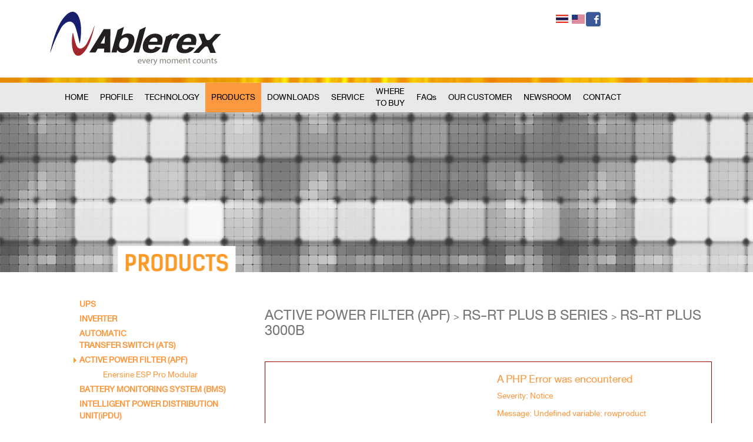

--- FILE ---
content_type: text/html
request_url: https://ablerexthailand.com/product/detail/20/31/56
body_size: 4607
content:
<!DOCTYPE html>
<!--[if IE 8 ]><html class="ie ie8" lang="en"> <![endif]-->
<!--[if IE 9 ]><html class="ie ie9" lang="en"> <![endif]-->
<!--[if (gte IE 9)|!(IE)]><!--><html lang="en" > <!--<![endif]-->
<head>
    <!-- Basic Page Needs -->
    <meta charset="utf-8">
<!--   <title>Ablerex thailand</title> -->
    <title>Ablerex Electronics (Thailand) Co.,Ltd.</title>
<!--    <meta name="description" content="บริษัท ยูนิทรีโอ เทคโนโลยี จำกัด"> -->
    <meta name="description" content="Ablerex Electronics (Thailand) Co.,Ltd.">
    <meta name="author" content="">
    <meta name="referrer" content="default" id="meta_referrer" />
    <!-- Mobile Specific Metas -->
    <meta name="viewport" content="width=device-width, initial-scale=1, maximum-scale=1">

    <!-- jQuery library (served from Google) -->
    <!-- bxSlider Javascript file -->
    





    <!-- bxSlider CSS file -->
    <link href="https://ablerexthailand.com/assets/jquery.bxslider/jquery.bxslider.css" rel="stylesheet" />

    <!-- Main Style -->

    <link href="https://ablerexthailand.com/assets/css/bootstrap.min.css" rel="stylesheet">

    <link rel="stylesheet" href="https://ablerexthailand.com/assets/css/responsive.css">
    <link rel="stylesheet" href="https://ablerexthailand.com/assets/css/style.css">




    <!-- Favicons -->
    <link rel="shortcut icon" href="/userfiles/images/logo.ico">




</head>
<body>
    <div id="wrap" >
        <div class="container">
            <header>
                <div class="sections">
                    <row>
                        <div class="col-xs-8 col-sm-9 col-md-9 col-lg-9">
                            <img src="https://ablerexthailand.com/assets/images/logo.png" class="img-responsive"/>
                        </div>
                        <div class="col-xs-4 col-sm-3 col-md-3 col-lg-3">

                            <div class="form-group">

                                <a href="https://ablerexthailand.com/home/set_language/th" class="th active"> </a>                                <a href="https://ablerexthailand.com/home/set_language/en" class="en "> </a>                                &nbsp;<a target="_blank" href="https://www.facebook.com/pages/Ablerex-Thailand/558850754162446"><img src="https://ablerexthailand.com/assets/images/fb_icon.png" class=""/></a>
                            </div>
                            <div class="clearfix"></div>

                        </div>
                    </row>
                </div>
            </header><!-- End header -->
        </div>
                <div class="clearfix"></div>
        <hr>
        <div class="clearfix"></div>
        <div class="sections bg_navi">
            <div class="container">    
                <nav class="navbar navbar-default">
                    <div class="container-fluid">
                        <div class="navbar-header">
                            <button aria-controls="navbar" aria-expanded="false" data-target="#navbar" data-toggle="collapse" class="navbar-toggle collapsed" type="button">
                                <span class="sr-only">Toggle navigation</span>
                                <span class="icon-bar"></span>
                                <span class="icon-bar"></span>
                                <span class="icon-bar"></span>
                            </button>
                            <a href="#" class="navbar-brand">Project name</a>
                        </div>
                        <div class="navbar-collapse collapse" id="navbar">
                            <ul class="nav navbar-nav">
                                <li ><a href="https://ablerexthailand.com/home/index">HOME</a></li>
                                <li ><a href="https://ablerexthailand.com/profile/index">PROFILE</a></li>
                                <li ><a href="https://ablerexthailand.com/technology/index">TECHNOLOGY</a></li>

                                <li class="dropdown  active " >
                                    <a href="#" class="dropdown-toggle" data-toggle="dropdown">PRODUCTS</a>
                                    <ul class="dropdown-menu">
                                         

                                        <li  ><a href="https://ablerexthailand.com/product/index/1/0/0">ABLEREX UPS</a> </li>

                                         

                                        <li  ><a href="https://ablerexthailand.com/product/index/2/0/0">ABLEREX INVERTER</a> </li>

                                         

                                        <li  ><a href="https://ablerexthailand.com/product/index/14/0/0">ABLEREX AUTOMATIC  <br>TRANSFER SWITCH (ATS)</a> </li>

                                         

                                        <li   class="active" ><a href="https://ablerexthailand.com/product/index/20/0/0">ABLEREX ACTIVE POWER FILTER (APF)</a> </li>

                                         

                                        <li  ><a href="https://ablerexthailand.com/product/index/22/0/0">ABLEREX BATTERY MONITORING SYSTEM (BMS)</a> </li>

                                         

                                        <li  ><a href="https://ablerexthailand.com/product/index/24/0/0">ABLEREX INTELLIGENT POWER DISTRIBUTION UNIT(iPDU)</a> </li>

                                        
                                    </ul>
                                </li>

                                <li ><a href="https://ablerexthailand.com/download/index">DOWNLOADS</a></li>
                                <li  ><a href="https://ablerexthailand.com/service/index">SERVICE</a></li>
                                <li  ><a style="padding: 5px 10px;" href="https://ablerexthailand.com/where/index">WHERE <br/>TO BUY</a></li>
                                <li  ><a href="https://ablerexthailand.com/faq/index">FAQs</a></li>
                                <li ><a href="https://ablerexthailand.com/customer/index">OUR CUSTOMER</a></li>
                                <li><a href="https://ablerexthailand.com/news/index">NEWSROOM</a></li>
                                <li  ><a href="https://ablerexthailand.com/contact/index">CONTACT</a></li>

                            </ul>

                        </div><!--/.nav-collapse -->
                    </div><!--/.container-fluid -->
                </nav>
            </div>
        </div>

        <div class="clearfix"></div>

        <div id="product_detail">
    <div class="sections profile-technology">
        <img src="https://ablerexthailand.com/assets/images/product/banner.png" class="img-responsive"/>

    </div>

    <div class="clearfix"></div>
    <div class="container">
        <div class="sections content-product">
            <div clss="row">
                <div class="col-md-4 col-sm-4">

                    <ul class="product-main-list">
                                                <li  > <a href="https://ablerexthailand.com/product/index/1/0/0">UPS</a></li>
                                                                        <li  > <a href="https://ablerexthailand.com/product/index/2/0/0">INVERTER</a></li>
                                                                        <li  > <a href="https://ablerexthailand.com/product/index/14/0/0">AUTOMATIC  <br>TRANSFER SWITCH (ATS)</a></li>
                                                                        <li  class="active_product " > <a href="https://ablerexthailand.com/product/index/20/0/0">ACTIVE POWER FILTER (APF)</a></li>
                                                <ul class="product-series-list">
                                                        <li> <a href="https://ablerexthailand.com/product/index/20/21/0">Enersine ESP Pro Modular</a></li>
                                                                                </ul>
                                                                        <li  > <a href="https://ablerexthailand.com/product/index/22/0/0">BATTERY MONITORING SYSTEM (BMS)</a></li>
                                                                        <li  > <a href="https://ablerexthailand.com/product/index/24/0/0">INTELLIGENT POWER DISTRIBUTION UNIT(iPDU)</a></li>
                                                                    </ul>


                </div>
                <div class="col-md-8 col-sm-8 detail ">

                    <div class="row">
                        <h3>ACTIVE POWER FILTER (APF) <span class="pek">></span> RS-RT PLUS B SERIES <span class="pek">></span> RS-RT PLUS 3000B</h3>
                        <p>&nbsp;</p>
                        <div class=" col-md-6" style="text-align: center">

                            
                        </div>
                        <div class=" col-md-6">
                            <p> <a  target="_blank" href="<div style="border:1px solid #990000;padding-left:20px;margin:0 0 10px 0;">

<h4>A PHP Error was encountered</h4>

<p>Severity: Notice</p>
<p>Message:  Undefined variable: rowproduct</p>
<p>Filename: views/product_detail.php</p>
<p>Line Number: 56</p>

</div><div style="border:1px solid #990000;padding-left:20px;margin:0 0 10px 0;">

<h4>A PHP Error was encountered</h4>

<p>Severity: Notice</p>
<p>Message:  Trying to get property of non-object</p>
<p>Filename: views/product_detail.php</p>
<p>Line Number: 56</p>

</div>">     <img src="https://ablerexthailand.com/assets/images/product/dow.jpg" class="img-responsive"/>
                                </a></p>
                            <div style="border:1px solid #990000;padding-left:20px;margin:0 0 10px 0;">

<h4>A PHP Error was encountered</h4>

<p>Severity: Notice</p>
<p>Message:  Undefined variable: rowproduct</p>
<p>Filename: views/product_detail.php</p>
<p>Line Number: 59</p>

</div><div style="border:1px solid #990000;padding-left:20px;margin:0 0 10px 0;">

<h4>A PHP Error was encountered</h4>

<p>Severity: Notice</p>
<p>Message:  Trying to get property of non-object</p>
<p>Filename: views/product_detail.php</p>
<p>Line Number: 59</p>

</div>     <p> <a target="_blank" href="">     <img src="https://ablerexthailand.com/assets/images/product/sale.jpg" class="img-responsive"/>
                                </a></p>
   
   
                          
                            <p> <a target="_blank" href="https://ablerexthailand.com/where/index">     <img src="https://ablerexthailand.com/assets/images/product/search.jpg" class="img-responsive"/>
                                </a></p>


                        </div>

                    </div>
                    <div class="row">
                        <div class="col-md-12">
                            <div style="border:1px solid #990000;padding-left:20px;margin:0 0 10px 0;">

<h4>A PHP Error was encountered</h4>

<p>Severity: Notice</p>
<p>Message:  Undefined variable: rowproduct</p>
<p>Filename: views/product_detail.php</p>
<p>Line Number: 78</p>

</div><div style="border:1px solid #990000;padding-left:20px;margin:0 0 10px 0;">

<h4>A PHP Error was encountered</h4>

<p>Severity: Notice</p>
<p>Message:  Trying to get property of non-object</p>
<p>Filename: views/product_detail.php</p>
<p>Line Number: 78</p>

</div>                            <h4 class=" heightlist">Related Product</h4>

                            <ul class="bxslider2">
                                                                <li> 
                                    <div class="box_slide">
                                        <a href="https://ablerexthailand.com/product/detail/20/15/12"> "><img src="https://ablerexthailand.com//uploads/croppedImg_286300756.jpeg" alt=""/> </a>
                                        <p class=" center">Enersolis </p>
                                    </div>
                                </li>
                                                                <li> 
                                    <div class="box_slide">
                                        <a href="https://ablerexthailand.com/product/detail/20/3/2"> "><img src="https://ablerexthailand.com//uploads/croppedImg_2145821298.jpeg" alt=""/> </a>
                                        <p class=" center">800L</p>
                                    </div>
                                </li>
                                                                <li> 
                                    <div class="box_slide">
                                        <a href="https://ablerexthailand.com/product/detail/20/3/3"> "><img src="https://ablerexthailand.com//uploads/croppedImg_974020689.png" alt=""/> </a>
                                        <p class=" center">1000L</p>
                                    </div>
                                </li>
                                                                <li> 
                                    <div class="box_slide">
                                        <a href="https://ablerexthailand.com/product/detail/20/8/27"> "><img src="https://ablerexthailand.com//uploads/croppedImg_1340811665.jpeg" alt=""/> </a>
                                        <p class=" center">GR800</p>
                                    </div>
                                </li>
                                                                <li> 
                                    <div class="box_slide">
                                        <a href="https://ablerexthailand.com/product/detail/20/8/5"> "><img src="https://ablerexthailand.com//uploads/croppedImg_138035108.jpeg" alt=""/> </a>
                                        <p class=" center">GR1200</p>
                                    </div>
                                </li>
                                                                <li> 
                                    <div class="box_slide">
                                        <a href="https://ablerexthailand.com/product/detail/20/8/31"> "><img src="https://ablerexthailand.com//uploads/croppedImg_138035108.jpeg" alt=""/> </a>
                                        <p class=" center">GR1500</p>
                                    </div>
                                </li>
                                                                <li> 
                                    <div class="box_slide">
                                        <a href="https://ablerexthailand.com/product/detail/20/8/7"> "><img src="https://ablerexthailand.com//uploads/croppedImg_555815271.jpeg" alt=""/> </a>
                                        <p class=" center">GR2000</p>
                                    </div>
                                </li>
                                                                <li> 
                                    <div class="box_slide">
                                        <a href="https://ablerexthailand.com/product/detail/20/28/43"> "><img src="https://ablerexthailand.com//uploads/croppedImg_1438332119.png" alt=""/> </a>
                                        <p class=" center">EVO1000</p>
                                    </div>
                                </li>
                                                                <li> 
                                    <div class="box_slide">
                                        <a href="https://ablerexthailand.com/product/detail/20/28/44"> "><img src="https://ablerexthailand.com//uploads/croppedImg_1416621178.png" alt=""/> </a>
                                        <p class=" center">EVO2000</p>
                                    </div>
                                </li>
                                                                <li> 
                                    <div class="box_slide">
                                        <a href="https://ablerexthailand.com/product/detail/20/28/45"> "><img src="https://ablerexthailand.com//uploads/croppedImg_223345045.png" alt=""/> </a>
                                        <p class=" center">EVO3000</p>
                                    </div>
                                </li>
                                                                <li> 
                                    <div class="box_slide">
                                        <a href="https://ablerexthailand.com/product/detail/20/30/46"> "><img src="https://ablerexthailand.com//uploads/croppedImg_576930093.png" alt=""/> </a>
                                        <p class=" center">EVO-RT1000</p>
                                    </div>
                                </li>
                                                                <li> 
                                    <div class="box_slide">
                                        <a href="https://ablerexthailand.com/product/detail/20/12/19"> "><img src="https://ablerexthailand.com//uploads/croppedImg_567259633.jpeg" alt=""/> </a>
                                        <p class=" center">MSII 6000</p>
                                    </div>
                                </li>
                                                                <li> 
                                    <div class="box_slide">
                                        <a href="https://ablerexthailand.com/product/detail/20/12/20"> "><img src="https://ablerexthailand.com//uploads/croppedImg_779898546.jpeg" alt=""/> </a>
                                        <p class=" center">MSII 10000</p>
                                    </div>
                                </li>
                                                                <li> 
                                    <div class="box_slide">
                                        <a href="https://ablerexthailand.com/product/detail/20/13/21"> "><img src="https://ablerexthailand.com//uploads/croppedImg_1692602187.jpeg" alt=""/> </a>
                                        <p class=" center">MSII-RT 6000</p>
                                    </div>
                                </li>
                                                                <li> 
                                    <div class="box_slide">
                                        <a href="https://ablerexthailand.com/product/detail/20/13/22"> "><img src="https://ablerexthailand.com//uploads/croppedImg_1025360166.jpeg" alt=""/> </a>
                                        <p class=" center">MSII-RT 10000</p>
                                    </div>
                                </li>
                                                                <li> 
                                    <div class="box_slide">
                                        <a href="https://ablerexthailand.com/product/detail/20/16/23"> "><img src="https://ablerexthailand.com//uploads/croppedImg_369212808.jpeg" alt=""/> </a>
                                        <p class=" center">Ablerex ATS-232</p>
                                    </div>
                                </li>
                                                                <li> 
                                    <div class="box_slide">
                                        <a href="https://ablerexthailand.com/product/detail/20/21/28"> "><img src="https://ablerexthailand.com//uploads/croppedImg_491404218.jpeg" alt=""/> </a>
                                        <p class=" center">Enersine ESP Pro Modular</p>
                                    </div>
                                </li>
                                                                <li> 
                                    <div class="box_slide">
                                        <a href="https://ablerexthailand.com/product/detail/20/23/29"> "><img src="https://ablerexthailand.com//uploads/croppedImg_260749317.jpeg" alt=""/> </a>
                                        <p class=" center">Enerbatt 3G</p>
                                    </div>
                                </li>
                                                                <li> 
                                    <div class="box_slide">
                                        <a href="https://ablerexthailand.com/product/detail/20/25/30"> "><img src="https://ablerexthailand.com//uploads/croppedImg_1108384407.jpeg" alt=""/> </a>
                                        <p class=" center">intelligent Power Distribution Unit (iPDU)</p>
                                    </div>
                                </li>
                                                                <li> 
                                    <div class="box_slide">
                                        <a href="https://ablerexthailand.com/product/detail/20/32/37"> "><img src="https://ablerexthailand.com//uploads/croppedImg_1014200475.jpeg" alt=""/> </a>
                                        <p class=" center">TS11</p>
                                    </div>
                                </li>
                                                                <li> 
                                    <div class="box_slide">
                                        <a href="https://ablerexthailand.com/product/detail/20/32/38"> "><img src="https://ablerexthailand.com//uploads/croppedImg_205661569.jpeg" alt=""/> </a>
                                        <p class=" center">TS20</p>
                                    </div>
                                </li>
                                                                <li> 
                                    <div class="box_slide">
                                        <a href="https://ablerexthailand.com/product/detail/20/32/39"> "><img src="https://ablerexthailand.com//uploads/croppedImg_386181568.jpeg" alt=""/> </a>
                                        <p class=" center">TS30</p>
                                    </div>
                                </li>
                                                                <li> 
                                    <div class="box_slide">
                                        <a href="https://ablerexthailand.com/product/detail/20/32/40"> "><img src="https://ablerexthailand.com//uploads/croppedImg_1679255633.jpeg" alt=""/> </a>
                                        <p class=" center">TS40</p>
                                    </div>
                                </li>
                                                                <li> 
                                    <div class="box_slide">
                                        <a href="https://ablerexthailand.com/product/detail/20/32/41"> "><img src="https://ablerexthailand.com//uploads/croppedImg_2038179913.jpeg" alt=""/> </a>
                                        <p class=" center">TS60</p>
                                    </div>
                                </li>
                                                                <li> 
                                    <div class="box_slide">
                                        <a href="https://ablerexthailand.com/product/detail/20/32/42"> "><img src="https://ablerexthailand.com//uploads/croppedImg_618483290.jpeg" alt=""/> </a>
                                        <p class=" center">TS80</p>
                                    </div>
                                </li>
                                                                <li> 
                                    <div class="box_slide">
                                        <a href="https://ablerexthailand.com/product/detail/20/30/47"> "><img src="https://ablerexthailand.com//uploads/croppedImg_613039282.png" alt=""/> </a>
                                        <p class=" center">EVO-RT2000</p>
                                    </div>
                                </li>
                                                                <li> 
                                    <div class="box_slide">
                                        <a href="https://ablerexthailand.com/product/detail/20/33/51"> "><img src="https://ablerexthailand.com//uploads/croppedImg_2133302051.jpeg" alt=""/> </a>
                                        <p class=" center">800LSX</p>
                                    </div>
                                </li>
                                                                <li> 
                                    <div class="box_slide">
                                        <a href="https://ablerexthailand.com/product/detail/20/30/48"> "><img src="https://ablerexthailand.com//uploads/croppedImg_1485517229.png" alt=""/> </a>
                                        <p class=" center">EVO-RT3000</p>
                                    </div>
                                </li>
                                                                <li> 
                                    <div class="box_slide">
                                        <a href="https://ablerexthailand.com/product/detail/20/31/58"> "><img src="https://ablerexthailand.com//uploads/croppedImg_1930985473.png" alt=""/> </a>
                                        <p class=" center">RS-RT PLUS 1000B</p>
                                    </div>
                                </li>
                                                                <li> 
                                    <div class="box_slide">
                                        <a href="https://ablerexthailand.com/product/detail/20/31/57"> "><img src="https://ablerexthailand.com//uploads/croppedImg_1791680454.png" alt=""/> </a>
                                        <p class=" center">RS-RT PLUS 2000B</p>
                                    </div>
                                </li>
                                                                <li> 
                                    <div class="box_slide">
                                        <a href="https://ablerexthailand.com/product/detail/20/31/56"> "><img src="https://ablerexthailand.com//uploads/croppedImg_10728885.png" alt=""/> </a>
                                        <p class=" center">RS-RT PLUS 3000B</p>
                                    </div>
                                </li>
                                                                <li> 
                                    <div class="box_slide">
                                        <a href="https://ablerexthailand.com/product/detail/20/29/59"> "><img src="https://ablerexthailand.com//uploads/croppedImg_12822065.jpeg" alt=""/> </a>
                                        <p class=" center">RS-PLUS 1000B</p>
                                    </div>
                                </li>
                                                                <li> 
                                    <div class="box_slide">
                                        <a href="https://ablerexthailand.com/product/detail/20/29/60"> "><img src="https://ablerexthailand.com//uploads/croppedImg_181860933.jpeg" alt=""/> </a>
                                        <p class=" center">RS-PLUS 2000B</p>
                                    </div>
                                </li>
                                                                <li> 
                                    <div class="box_slide">
                                        <a href="https://ablerexthailand.com/product/detail/20/29/61"> "><img src="https://ablerexthailand.com//uploads/croppedImg_639169499.jpeg" alt=""/> </a>
                                        <p class=" center">RS-PLUS 3000B</p>
                                    </div>
                                </li>
                                                                <li> 
                                    <div class="box_slide">
                                        <a href="https://ablerexthailand.com/product/detail/20/3/62"> "><img src="https://ablerexthailand.com//uploads/croppedImg_696190501.jpeg" alt=""/> </a>
                                        <p class=" center">2000L</p>
                                    </div>
                                </li>
                                                            </ul>


                        </div>


                    </div>

                </div>
            </div>




        </div>
    </div>
</div>
        <div class="clearfix"></div>

        <footer class="footer-top">

            <div class="sections">
                <div class="container">
                    <div class="row">
                        <div class="col-xs-12 col-sm-12 col-md-8 col-lg-8">
                            <!--<img src="https://ablerexthailand.com/assets/images/logo_footter.png" class="img-responsive"/>-->
                        </div>
                        <div class="col-xs-12 col-sm-12 col-md-4 col-lg-4">
                            <p class="right">copyright@2014 Ablerexthailand.com All rights reserved.</p>
                            <p class="right"> 
                                <script src="https://apis.google.com/js/platform.js" async defer></script>
                                <div class="g-plus" data-action="share" data-annotaion="bubble" date-height="24"></div> 
                            </p>
                        </div>


                    </div>
                </div>
                <div class="clearfix"></div>
            </div>
            <div class="clearfix"></div>
        </footer><!-- End footer -->
        <!-- End wrap -->


        <script src="https://ablerexthailand.com/assets/js/jquery.min.js"></script>
        <script src="https://ablerexthailand.com/assets/js/bootstrap.min.js"></script>
        <script src="https://ablerexthailand.com/assets/jquery.bxslider/jquery.bxslider.min.js"></script>
        <script type="text/javascript" src="https://ablerexthailand.com/assets/js/jquery.validate.min.js"></script>

        <script type="text/javascript" src="http://maps.google.com/maps/api/js?sensor=true"></script>
        <script type="text/javascript" src="https://ablerexthailand.com/assets/js/jquery.ui.map.js"></script>
        <script type="text/javascript" src="https://ablerexthailand.com/assets/js/demo.js"></script>
        <!-- End js -->

        <!-- Add mousewheel plugin (this is optional) -->
        <script type="text/javascript" src="https://ablerexthailand.com/assets/fancybox/lib/jquery.mousewheel-3.0.6.pack.js"></script>

        <!-- Add fancyBox -->
        <link rel="stylesheet" href="https://ablerexthailand.com/assets/fancybox/source/jquery.fancybox.css?v=2.1.5" type="text/css" media="screen" />
        <script type="text/javascript" src="https://ablerexthailand.com/assets/fancybox/source/jquery.fancybox.pack.js?v=2.1.5"></script>

        <!-- Optionally add helpers - button, thumbnail and/or media -->
        <link rel="stylesheet" href="https://ablerexthailand.com/assets/fancybox/source/helpers/jquery.fancybox-buttons.css?v=1.0.5" type="text/css" media="screen" />
        <script type="text/javascript" src="https://ablerexthailand.com/assets/fancybox/source/helpers/jquery.fancybox-buttons.js?v=1.0.5"></script>
        <script type="text/javascript" src="https://ablerexthailand.com/assets/fancybox/source/helpers/jquery.fancybox-media.js?v=1.0.6"></script>

        <link rel="stylesheet" href="https://ablerexthailand.com/assets/fancybox/source/helpers/jquery.fancybox-thumbs.css?v=1.0.7" type="text/css" media="screen" />
        <script type="text/javascript" src="https://ablerexthailand.com/assets/fancybox/source/helpers/jquery.fancybox-thumbs.js?v=1.0.7"></script>

        <div id="fb-root"></div>
        <script>(function(d, s, id) {
    var js, fjs = d.getElementsByTagName(s)[0];
    if (d.getElementById(id)) return;
    js = d.createElement(s); js.id = id;
    js.src = "//connect.facebook.net/en_GB/sdk.js#xfbml=1&version=v2.4&appId=730010647106926";
    fjs.parentNode.insertBefore(js, fjs);
}(document, 'script', 'facebook-jssdk'));</script>

        <script type="text/javascript">

            $(document).ready(function(){
                $('.bxslider').bxSlider({
                    speed:2000,
                    auto:true,
                    pause:5000,
                    mode:'fade'
                });
                $('.bxslider2').bxSlider({
                    minSlides: 3,
                    maxSlides: 3,
                    slideWidth: 180,
                    pager:false
                });
                $("#contact-form").validate({
                    submitHandler: function(form) {
                        form.submit();
                    }
                });


                var base_url = "https://ablerexthailand.com/";
                $("#region").change(function(){
                    var keyword = $("#region option:selected").val();

                    //alert(keyword);
                    loadtransaction(keyword);
                });

                function loadtransaction(keyword){
                    $("#province").html('');
                    $.ajax({
                        type: 'POST',
                        url: base_url+'index.php/where/GetProvineById/',
                        data: {
                            keyword: keyword

                        },
                        dataType: 'xml',
                        success:function(xml){
                            $('#province').html('');
                            //alert(xml);

                            var count = 0;
                            var province_id;
                            var province_name;
                            var content='';

                            content += '<option value="">SELECT YOUR PROVICE</option>';
                            $(xml).find('row').each(function(){
                                count++;
                                //alert(count);
                                province_id =  $(this).find('province_id').text();
                                province_name =  $(this).find('province_name').text();
                                content += '<option value="'+province_id+'">'+province_name+'</option>';
                            });
                            $('#province').append(content);

                        },
                        error:function(){
                            window.location("ERRoR");
                        }
                    });
                }
            });    
        </script>

        <script type="text/javascript">

            $(function() { 

                demo.add(function() {
                    $('#map_canvas').gmap({'disableDefaultUI':false,'callback': function() {
                        var self = this;
                        $("[data-gmapping]").each(function(i,el) {
                            var data = $(el).data('gmapping');
                            self.addMarker({'id': data.id, 'tags':data.tags, 'position': new google.maps.LatLng(data.latlng.lat, data.latlng.lng), 'bounds':true }, function(map,marker) {
                                $(el).click(function() {
                                    $(marker).triggerEvent('click');
                                });
                            }).click(function() {
                                self.openInfoWindow({ 'content': $(el).find('.info-box').html() }, this);
                            });
                        });						
                    }});
                }).load();
                $(".fancybox").fancybox();
                $('#home_popup_btn').trigger('click');
            });
        </script>

    </div>
</body>
</html>

--- FILE ---
content_type: text/html; charset=utf-8
request_url: https://accounts.google.com/o/oauth2/postmessageRelay?parent=https%3A%2F%2Fablerexthailand.com&jsh=m%3B%2F_%2Fscs%2Fabc-static%2F_%2Fjs%2Fk%3Dgapi.lb.en.2kN9-TZiXrM.O%2Fd%3D1%2Frs%3DAHpOoo_B4hu0FeWRuWHfxnZ3V0WubwN7Qw%2Fm%3D__features__
body_size: 161
content:
<!DOCTYPE html><html><head><title></title><meta http-equiv="content-type" content="text/html; charset=utf-8"><meta http-equiv="X-UA-Compatible" content="IE=edge"><meta name="viewport" content="width=device-width, initial-scale=1, minimum-scale=1, maximum-scale=1, user-scalable=0"><script src='https://ssl.gstatic.com/accounts/o/2580342461-postmessagerelay.js' nonce="mQFRb1YutppsGEcAIpBKFw"></script></head><body><script type="text/javascript" src="https://apis.google.com/js/rpc:shindig_random.js?onload=init" nonce="mQFRb1YutppsGEcAIpBKFw"></script></body></html>

--- FILE ---
content_type: text/css
request_url: https://ablerexthailand.com/assets/css/responsive.css
body_size: 665
content:
/*------------------------------------------------------------------------------*/
/*                    width : 1200px 
/*------------------------------------------------------------------------------*/
@media (min-width: 1200px) {
	.boxed,.boxed-2 {
		width: 1200px !important;
	}
	.grid_1200.boxed #header.fixed-nav,.grid_1200.boxed-2 #header.fixed-nav {
		width: 1200px;
	}
	.widget-flickr a,.widget-flickr a img {
		height: 67px;
		width: 67px;
	}
	.widget-flickr a:nth-child(3n) {
		margin-right: 10px;
	}
	.widget-flickr a:nth-child(4n) {
		margin-right: 0;
	}
	
}
/*------------------------------------------------------------------------------*/
/*                    width : 991px 
/*------------------------------------------------------------------------------*/
@media (min-width: 991px) and (max-width: 1200px) {
	
}
/*------------------------------------------------------------------------------*/
/*                    width : 990px 
/*------------------------------------------------------------------------------*/
@media (min-width: 990px) {
	.boxed,.boxed-2 {
		width: 990px;
	}
}
/*------------------------------------------------------------------------------*/
/*                    width : 768px 
/*------------------------------------------------------------------------------*/
@media (min-width: 768px) and (max-width: 992px) {
	.boxed,.boxed-2 {
		width: 100%;
		margin: 0;
	}
	.col-md-6.related-post-item,.col-md-4.related-post-item,.col-md-6.gallery-item,.col-md-4.gallery-item {
		float: left;
		width: 50%;
	}
	.sections-left-sidebar .main-content,.sections-left-sidebar .sidebar {
		float: none;
	}
	.widget-flickr a,.widget-flickr a img {
		height: 64px;
		width: 64px;
	}
	.widget-flickr a:nth-child(3n),.widget-flickr a:nth-child(4n) {
		margin-right: 10px;
	}
	.widget-flickr a:nth-child(9n) {
		margin-right: 0;
	}
}
/*------------------------------------------------------------------------------*/
/*                    Width : 452px
/*------------------------------------------------------------------------------*/
@media only screen and (min-width: 452px) and (max-width: 767px) {
	body {
		width: 100%;
	}
	.boxed,.boxed-2 {
		width: 100%;
		margin: 0;
	}
	#header {
		height: auto;
		padding-bottom: 30px;
	}
	.navigation_mobile {
		float: none;
		clear: both;
		margin-right: auto;
		margin-left: auto;
	}
	.post-type,.post-author {
		position: static;
		margin-bottom: 10px;
	}
	.col-md-6.related-post-item,.col-md-4.related-post-item,.col-md-6.gallery-item,.col-md-4.gallery-item {
		float: left;
		width: 50%;
	}
	.post-meta .post-tags {
		float: left;
	}
	.related-post-type {
		width: 35px;
		height: 35px;
		line-height: 35px;
		font-size: 17px;
	}
	.related-post-head span {
		margin-bottom: 5px;
	}
	.sections-left-sidebar .main-content,.sections-left-sidebar .sidebar {
		float: none;
	}
	.post-img-lightbox i {
		top: 40%;
	}
	.comment-form .form-input input {
		width: 70%;
	}
	.commentlist ul.children {
		margin-left: 80px;
	}
	.widget-flickr a,.widget-flickr a img {
		height: 64px;
		width: 64px;
	}
	.widget-flickr a:nth-child(3n),.widget-flickr a:nth-child(4n),.widget-flickr a:nth-child(9n) {
		margin-right: 10px;
	}
	#footer {
		height: auto;
		line-height: normal;
		text-align: center;
		padding: 30px 0;
	}
	.copyrights,.social-ul {
		float: none;
	}
	#footer .social-ul li {
		float: none;
		display: inline-block;
	}
}
/*------------------------------------------------------------------------------*/
/*                    width : 479px 
/*------------------------------------------------------------------------------*/
@media only screen and (max-width: 479px) {
	body {
		width: 100%;
	}
	.boxed,.boxed-2 {
		width: 100%;
		margin: 0;
	}
	.wrap-search {
		padding: 240px 20px 20px;
	}
	#header {
		height: auto;
		padding-bottom: 30px;
		line-height: normal;
		text-align: center;
	}
	.logo {
		line-height: normal;
		margin: 28px 0 0;
		float: none;
	}
	.header-follow,.header-search {
		float: none;
		display: inline-block;
	}
	.navigation_mobile {
		float: none;
		clear: both;
		margin-right: auto;
		margin-left: auto;
		text-align: left;
	}
	.post-type,.post-author {
		position: static;
		margin-bottom: 10px;
	}
	.col-md-6.related-post-item,.col-md-4.related-post-item,.col-md-6.gallery-item,.col-md-4.gallery-item {
		float: none;
		width: 100%;
	}
	.post-meta .post-tags {
		float: left;
	}
	.related-post-type {
		width: 35px;
		height: 35px;
		line-height: 35px;
		font-size: 17px;
	}
	.related-post-head span {
		margin-bottom: 5px;
	}
	.post-img-lightbox i {
		top: 40%;
	}
	.comment-form .form-input input {
		width: 100%;
	}
	.post-meta div {
		margin-bottom: 15px;
	}
	.button.post-more {
		float: left;
	}
	.commentlist ul.children {
		margin-left: 50px;
	}
	.sections-left-sidebar .main-content,.sections-left-sidebar .sidebar {
		float: none;
	}
	.widget-flickr a,.widget-flickr a img {
		height: 64px;
		width: 64px;
	}
	.widget-flickr a:nth-child(3n),.widget-flickr a:nth-child(4n),.widget-flickr a:nth-child(9n) {
		margin-right: 10px;
	}
	#footer {
		height: auto;
		line-height: normal;
		text-align: center;
		padding: 30px 0;
	}
	.copyrights,.social-ul {
		float: none;
	}
	#footer .social-ul li {
		float: none;
		display: inline-block;
	}
}
/*------------------------------------------------------------------------------*/
/*                    width : 450px 
/*------------------------------------------------------------------------------*/
@media only screen and (min-width: 0px) and (max-width: 450px) {
	
}

--- FILE ---
content_type: text/css
request_url: https://ablerexthailand.com/assets/css/style.css
body_size: 3284
content:
@font-face {
  font-family: 'db_eurothai_xregular';
  src: url("../fonts/db_eurothai_x_v3.2.eot");
  src: url("../fonts/db_eurothai_x_v3.2.eot?#iefix") format("embedded-opentype"), url("../fonts/db_eurothai_x_v3.2.woff2") format("woff2"), url("../fonts/db_eurothai_x_v3.2.woff") format("woff"), url("../fonts/db_eurothai_x_v3.2.ttf") format("truetype"), url("../fonts/db_eurothai_x_v3.2.svg#db_eurothai_xregular") format("svg");
  font-weight: normal;
  font-style: normal; }
@font-face {
  font-family: 'db_adman_x';
  src: url("../fonts/db_adman_x.eot");
  src: url("../fonts/db_adman_x.eot?#iefix") format("embedded-opentype"), url("../fonts/db_adman_x.woff2") format("woff2"), url("../fonts/db_adman_x.woff") format("woff"), url("../fonts/db_adman_x.ttf") format("truetype"), url("../fonts/db_adman_x.svg#db_adman_x") format("svg");
  font-weight: normal;
  font-style: normal; }
@font-face {
  font-family: 'HelveThaiCa';
  src: url("../fonts/font/DB_helvethaica_X.eot");
  src: url("../fonts/font/DB_helvethaica_X.eot?#iefix") format("embedded-opentype"), url("../fonts/font/db_helvethaica_x.woff") format("woff"), url("../fonts/font/DB_helvethaica_X.ttf") format("truetype"), url("../fonts/font/db_helvethaica_x.svg#db_helvethaica_x") format("svg");
  font-weight: normal;
  font-style: normal; }
@font-face {
  font-family: 'frutiger_ce_55roman';
  src: url("../fonts/frutigerce-roman.eot");
  src: url("../fonts/frutigerce-roman.eot?#iefix") format("embedded-opentype"), url("../fonts/frutigerce-roman.woff2") format("woff2"), url("../fonts/frutigerce-roman.woff") format("woff"), url("../fonts/frutigerce-roman.ttf") format("truetype"), url("../fonts/frutigerce-roman.svg#frutiger_ce_55roman") format("svg");
  font-weight: normal;
  font-style: normal; }
@font-face {
  font-family: 'freesiaupcregular';
  src: url("../fonts/freesiaupc-regular.eot");
  src: url("../fonts/freesiaupc-regular.eot?#iefix") format("embedded-opentype"), url("../fonts/freesiaupc-regular.woff2") format("woff2"), url("../fonts/freesiaupc-regular.woff") format("woff"), url("../fonts/freesiaupc-regular.ttf") format("truetype"), url("../fonts/freesiaupc-regular.svg#freesiaupcregular") format("svg");
  font-weight: normal;
  font-style: normal; }
/* line 1, ../cass/_masterpage.scss */
body {
  display: block;
  padding-top: 20px;
  margin: 0;
  font-family: "HelveThaiCa";
  color: #787878; }

/* line 8, ../cass/_masterpage.scss */
.right {
  text-align: right; }

/* line 11, ../cass/_masterpage.scss */
hr {
  background-image: url("../../assets/images/line.png");
  background-position: 0 0px;
  background-repeat: repeat-y;
  height: 9px;
  margin-bottom: 0px; }

/* line 20, ../cass/_masterpage.scss */
header {
  /*margin-bottom:20px;*/
  display: block; }
  /* line 24, ../cass/_masterpage.scss */
  header .th {
    background-image: url("../../assets/images/flag.png");
    background-position: 0 0px;
    background-repeat: no-repeat;
    width: 22px;
    height: 15px;
    border: medium none;
    background-color: transparent;
    display: block;
    float: left;
    margin-top: 5px;
    margin-left: 5px; }
  /* line 37, ../cass/_masterpage.scss */
  header .en {
    background-image: url("../../assets/images/flag.png");
    background-position: -25px  0px;
    background-repeat: no-repeat;
    width: 22px;
    height: 15px;
    border: medium none;
    background-color: transparent;
    display: block;
    float: left;
    margin-left: 5px;
    margin-top: 5px; }

/* line 52, ../cass/_masterpage.scss */
footer {
  margin-top: 20px;
  padding: 20px 0;
  background-color: #ebebeb; }
  /* line 56, ../cass/_masterpage.scss */
  footer .footer-top {
    color: #9c9c9c; }

/* line 60, ../cass/_masterpage.scss */
.bg_navi {
  background-color: #e9e9e9; }

@media (min-width: 768px) {
  /* line 65, ../cass/_masterpage.scss */
  .navbar-default .navbar-nav > li > a {
    color: #000;
    /*font-weight: bold;*/ }

  /* line 69, ../cass/_masterpage.scss */
  .navbar {
    border: none;
    margin-bottom: 0px;
    min-height: 0px;
    position: relative;
    /*padding-top:25px;*/ }

  /* line 79, ../cass/_masterpage.scss */
  .nav li a, .nav li a:active {
    color: #000;
    /*border-bottom: 5px solid  #3070c3;*/
    padding: 15px 10px; }
  /* line 84, ../cass/_masterpage.scss */
  .nav li.active > a, .nav li.open > a, .nav li a:hover {
    color: #000 !important;
    background-color: #fc983f !important;
    /*background-size:100%;*/
    background-repeat: no-repeat;
    background-position: bottom center;
    /*border-bottom: 5px solid  #3070c3;*/
    /*padding-bottom: 15px;*/
    /*border-bottom-color:#3070c3 !important;*/ }
  /* line 96, ../cass/_masterpage.scss */
  .nav .dropdown-menu {
    background: none repeat scroll 0 0 #fc983f;
    border: none;
    -webkit-box-shadow: none;
    box-shadow: none;
    /*font-size:.9em;*/ }
    /* line 103, ../cass/_masterpage.scss */
    .nav .dropdown-menu li {
      display: block;
      border-bottom: 1px solid  #000;
      padding: 10px 10px;
      /*float:left;*/ }
      /* line 108, ../cass/_masterpage.scss */
      .nav .dropdown-menu li a {
        padding: 1px 13px;
        /*border-bottom: 3px solid  #3070c3;*/ }
      /* line 112, ../cass/_masterpage.scss */
      .nav .dropdown-menu li.active > a, .nav .dropdown-menu li.open > a, .nav .dropdown-menu li a:hover {
        color: #fff !important;
        background-color: #fc983f;
        /*background-image: url('../imgs/masterpage/sub-nav-bg.png');*/
        background-repeat: no-repeat;
        background-position: left center;
        border-bottom-color: #ffffff; }

  /* line 123, ../cass/_masterpage.scss */
  .navbar-default {
    background: none;
    border: none;
    display: block;
    position: relative;
    top: 0px;
    right: 0; }

  /* line 131, ../cass/_masterpage.scss */
  .navbar-brand {
    display: none; } }
/* line 1, ../cass/_home.scss */
root {
  display: block; }

/* line 6, ../cass/_home.scss */
#home hr {
  background-image: url("../../assets/images/line.png");
  background-position: 0 0px;
  background-repeat: repeat-y;
  height: 9px;
  margin: 0px; }
/* line 15, ../cass/_home.scss */
#home .top-content {
  padding: 30px; }
/* line 19, ../cass/_home.scss */
#home .top-content-search {
  background-color: #ebebeb; }
  /* line 21, ../cass/_home.scss */
  #home .top-content-search button {
    background-image: url("../../assets/images/home/search.png");
    background-repeat: no-repeat;
    width: 27px;
    height: 27px;
    border: medium none;
    background-color: transparent;
    float: left; }
  /* line 31, ../cass/_home.scss */
  #home .top-content-search input[type="text"], #home .top-content-search select {
    background-color: transparent;
    border: 1px solid #ffa341 !important; }
/* line 37, ../cass/_home.scss */
#home .content-home {
  margin-top: 30px; }
  /* line 40, ../cass/_home.scss */
  #home .content-home h3 {
    color: #ffa341; }
  /* line 43, ../cass/_home.scss */
  #home .content-home h4 {
    color: #ffa341; }
/* line 47, ../cass/_home.scss */
#home a:link {
  text-decoration: none;
  color: #ffa341; }
/* line 52, ../cass/_home.scss */
#home a:visited {
  text-decoration: none;
  color: #ffa341; }
/* line 57, ../cass/_home.scss */
#home a:hover {
  text-decoration: underline; }
/* line 61, ../cass/_home.scss */
#home a:active {
  text-decoration: underline; }

/* line 65, ../cass/_home.scss */
.home-slide {
  position: relative;
  /*background-size:100%;*/
  background-repeat: no-repeat;
  background-position: top center;
  /*min-height:463px;*/ }
  /* line 74, ../cass/_home.scss */
  .home-slide .bx-wrapper .bx-viewport {
    background: none repeat scroll 0 0 transparent;
    border: medium none;
    box-shadow: none;
    left: -5px;
    transform: translateZ(0px);
    /*margin-top: 80px;*/ }
  /* line 82, ../cass/_home.scss */
  .home-slide .bx-wrapper .bx-next {
    background: url("../images/home/slide/right.png") no-repeat;
    right: 10px; }
  /* line 86, ../cass/_home.scss */
  .home-slide .bx-wrapper .bx-prev {
    background: url("../images/home/slide/left.png") no-repeat;
    left: 10px; }
  /* line 90, ../cass/_home.scss */
  .home-slide .bx-wrapper .bx-pager.bx-default-pager a:hover, .home-slide .bx-wrapper .bx-pager.bx-default-pager a.active {
    background: none repeat scroll 0 0 #ffa341; }
  /* line 93, ../cass/_home.scss */
  .home-slide .bx-wrapper .bx-controls-direction a {
    height: 76px;
    margin-top: -16px;
    max-width: 1170px;
    outline: 0 none;
    position: absolute;
    text-indent: -99999px;
    top: 50%;
    width: 35px;
    z-index: 999; }
  /* line 104, ../cass/_home.scss */
  .home-slide .bx-controls-direction {
    min-width: 1170px;
    display: table;
    /*margin:0 auto;*/
    position: absolute;
    height: 76px;
    top: 50%;
    left: 50%;
    transform: translate(-50%, 0);
    /*left: 50%;*/ }

/* line 118, ../cass/_home.scss */
.content-home-top {
  padding: 45px 0; }
  /* line 120, ../cass/_home.scss */
  .content-home-top ul {
    float: left;
    list-style: none;
    margin: 0;
    padding: 0; }
    /* line 126, ../cass/_home.scss */
    .content-home-top ul li {
      display: block;
      float: left; }

/* line 135, ../cass/_home.scss */
.content-home-bottom {
  background-color: #f0f0f0;
  padding: 45px 0; }

/* line 2, ../cass/_profile.scss */
#profile .profile-slide {
  /*        background-image: url('../images/profile/banner.png');
          background-size:100%;
          background-repeat: no-repeat;
          background-position: top center; 
          min-height:300px;*/ }
/* line 10, ../cass/_profile.scss */
#profile .content-profile {
  padding: 60px 0; }

/* line 3, ../cass/_technology.scss */
#technology .profile-technology {
  /*        
          background-image: url('../images/technology/banner.png');
          background-size:100%;
          background-repeat: no-repeat;
          background-position: top center; 
          min-height:300px;*/ }
/* line 11, ../cass/_technology.scss */
#technology .heightlist {
  color: #fc983f; }
/* line 15, ../cass/_technology.scss */
#technology .content-technology {
  padding: 60px 0; }
/* line 18, ../cass/_technology.scss */
#technology .content-technology-main {
  padding: 40px 0; }

/* line 3, ../cass/_customer.scss */
#customer .profile-technology {
  /*        
          background-image: url('../images/technology/banner.png');
          background-size:100%;
          background-repeat: no-repeat;
          background-position: top center; 
          min-height:300px;*/ }
/* line 11, ../cass/_customer.scss */
#customer .heightlist {
  color: #fc983f; }
/* line 15, ../cass/_customer.scss */
#customer .content-technology {
  padding: 60px 0; }
/* line 18, ../cass/_customer.scss */
#customer .content-technology-main {
  padding: 40px 0; }

/* line 2, ../cass/_news.scss */
#news .content-news {
  padding: 30px 0; }
  /* line 4, ../cass/_news.scss */
  #news .content-news .pagelist {
    font-size: 20px;
    text-align: right; }
  /* line 9, ../cass/_news.scss */
  #news .content-news .box {
    width: 100%;
    margin-top: 10px;
    padding: 15px;
    border: 2px solid #ececec;
    border-radius: .625em;
    -moz-border-radius: .625em;
    -webkit-border-radius: .625em; }
    /* line 17, ../cass/_news.scss */
    #news .content-news .box a {
      margin-top: 10px;
      display: block;
      text-align: center;
      padding: 10px;
      background-color: #fc983f;
      color: #fff;
      text-decoration: none; }
  /* line 27, ../cass/_news.scss */
  #news .content-news .heightlist {
    color: #fc983f; }
  /* line 31, ../cass/_news.scss */
  #news .content-news .content-technology {
    padding: 60px 0; }
  /* line 34, ../cass/_news.scss */
  #news .content-news .content-technology-main {
    padding: 40px 0; }

/* line 2, ../cass/_faq.scss */
#faq .content-faq {
  padding: 40px 0; }
  /* line 4, ../cass/_faq.scss */
  #faq .content-faq .pagelist {
    font-size: 20px;
    text-align: right; }
  /* line 10, ../cass/_faq.scss */
  #faq .content-faq .hr {
    color: #fc983f !important;
    background-image: none;
    border: 1px solid #fc983f;
    height: 0px;
    margin: 20px 0; }
  /* line 18, ../cass/_faq.scss */
  #faq .content-faq .heightlist {
    color: #fc983f; }
  /* line 22, ../cass/_faq.scss */
  #faq .content-faq .content-technology {
    padding: 60px 0; }
  /* line 25, ../cass/_faq.scss */
  #faq .content-faq .content-technology-main {
    padding: 40px 0; }

/* line 3, ../cass/_contact.scss */
#contact label.error {
  color: #aa0000;
  display: block;
  margin-bottom: 0; }
/* line 8, ../cass/_contact.scss */
#contact .content-contact {
  padding: 40px 0; }
  /* line 10, ../cass/_contact.scss */
  #contact .content-contact .pagelist {
    font-size: 20px;
    text-align: right; }
  /* line 15, ../cass/_contact.scss */
  #contact .content-contact .heightlist_b {
    padding: 0;
    margin: 0px;
    color: #000;
    font-size: 35px; }
  /* line 22, ../cass/_contact.scss */
  #contact .content-contact .heightlist {
    color: #fc983f; }
  /* line 26, ../cass/_contact.scss */
  #contact .content-contact .content-technology {
    padding: 60px 0; }
  /* line 29, ../cass/_contact.scss */
  #contact .content-contact .content-technology-main {
    padding: 40px 0; }

/* line 2, ../cass/_service.scss */
#service .content-service {
  padding: 40px 0; }
  /* line 4, ../cass/_service.scss */
  #service .content-service .box-content {
    /*            text-align:center; */
    max-width: 960px;
    margin: auto; }
    /* line 5, ../cass/_service.scss */
    #service .content-service .box-content p {
      margin-bottom: 35px; }
  /* line 18, ../cass/_service.scss */
  #service .content-service .pagelist {
    font-size: 20px;
    text-align: right; }
  /* line 24, ../cass/_service.scss */
  #service .content-service .hr {
    color: #fc983f !important;
    background-image: none;
    border: 1px solid #fc983f;
    height: 0px;
    margin: 20px 0; }
  /* line 32, ../cass/_service.scss */
  #service .content-service .heightlist {
    color: #fc983f; }
  /* line 36, ../cass/_service.scss */
  #service .content-service .content-technology {
    padding: 60px 0; }
  /* line 39, ../cass/_service.scss */
  #service .content-service .content-technology-main {
    padding: 40px 0; }
@media (min-width: 768px) {
  /* line 44, ../cass/_service.scss */
  #service .col-md-2 {
    width: 20%; } }

/* line 2, ../cass/_where.scss */
#where .heightlist {
  color: #fc983f; }
/* line 6, ../cass/_where.scss */
#where .top-content-search {
  background-color: #ebebeb; }
  /* line 8, ../cass/_where.scss */
  #where .top-content-search button {
    background-image: url("../../assets/images/home/search.png");
    background-repeat: no-repeat;
    width: 27px;
    height: 27px;
    border: medium none;
    background-color: transparent;
    float: left; }
  /* line 18, ../cass/_where.scss */
  #where .top-content-search input[type="text"], #where .top-content-search select {
    background-color: #fff;
    border: 1px solid #ffa341 !important; }
/* line 24, ../cass/_where.scss */
#where .content-where {
  padding: 30px 0; }
  /* line 27, ../cass/_where.scss */
  #where .content-where .pagelist {
    font-size: 20px;
    text-align: right; }
  /* line 32, ../cass/_where.scss */
  #where .content-where .box2 {
    width: 100%;
    margin-top: 10px;
    padding: 15px;
    min-height: 195px;
    border: 2px solid #ececec;
    border-radius: .625em;
    -moz-border-radius: .625em;
    -webkit-border-radius: .625em; }
    /* line 42, ../cass/_where.scss */
    #where .content-where .box2 .header-text {
      background-image: url("../../assets/images/where/dot.png");
      background-position: left top;
      background-repeat: no-repeat;
      color: #3070c3;
      min-height: 27px;
      padding-left: 30px;
      padding-top: 8px; }
  /* line 53, ../cass/_where.scss */
  #where .content-where .content-technology {
    padding: 60px 0; }
  /* line 56, ../cass/_where.scss */
  #where .content-where .content-technology-main {
    padding: 40px 0; }

/* line 2, ../cass/_download.scss */
#download .content-download {
  padding: 30px 0; }
  /* line 3, ../cass/_download.scss */
  #download .content-download .panel-default {
    border-color: transparent; }
  /* line 6, ../cass/_download.scss */
  #download .content-download .panel-group .panel {
    border-radius: 0px;
    margin-bottom: 0; }
  /* line 10, ../cass/_download.scss */
  #download .content-download h4 {
    color: #000; }
  /* line 14, ../cass/_download.scss */
  #download .content-download .line-head {
    border-top: 1px solid #fc983f !important;
    /*padding: 15px 0;*/
    padding: 0px 15px  0px  15px;
    background-color: #e9e9e9; }
    /* line 20, ../cass/_download.scss */
    #download .content-download .line-head span {
      /*padding:15px 10px;*/
      padding: 0px 5px; }
    /* line 24, ../cass/_download.scss */
    #download .content-download .line-head .line_sub {
      padding: 5px 0px; }
  /* line 29, ../cass/_download.scss */
  #download .content-download .mark-line {
    background-color: #fc983f;
    color: #fff;
    font-weight: bold;
    padding: 5px 10px; }
  /* line 37, ../cass/_download.scss */
  #download .content-download .box {
    width: 100%;
    margin-top: 10px;
    padding: 15px;
    /*            a {
    margin-top:10px;
    display:block;
    text-align: center;
    padding:10px;
    background-color:#fc983f;
    color:#fff;
    text-decoration: none;
}*/ }
  /* line 52, ../cass/_download.scss */
  #download .content-download .heightlist {
    color: #fc983f; }
  /* line 56, ../cass/_download.scss */
  #download .content-download .content-technology {
    padding: 60px 0; }
  /* line 59, ../cass/_download.scss */
  #download .content-download .content-technology-main {
    padding: 40px 0; }

/* line 2, ../cass/_product.scss */
#product a {
  color: #fc983f;
  text-decoration: none; }
/* line 7, ../cass/_product.scss */
#product .content-product {
  padding: 40px 0; }
  /* line 10, ../cass/_product.scss */
  #product .content-product ul {
    list-style: outside none none; }
    /* line 12, ../cass/_product.scss */
    #product .content-product ul li {
      padding: 5px 15px 0px 10px; }
  /* line 17, ../cass/_product.scss */
  #product .content-product .product-main-list {
    color: #fc983f;
    font-weight: bold; }
  /* line 25, ../cass/_product.scss */
  #product .content-product .product-series-list {
    font-weight: normal; }
  /* line 30, ../cass/_product.scss */
  #product .content-product .product-model-list {
    font-weight: normal; }
    /* line 31, ../cass/_product.scss */
    #product .content-product .product-model-list a {
      color: #000;
      text-decoration: none; }
  /* line 40, ../cass/_product.scss */
  #product .content-product .active_product {
    background-image: url("../../assets/images/product/arrow.png");
    background-position: 0 10px;
    background-repeat: no-repeat; }
  /* line 46, ../cass/_product.scss */
  #product .content-product .box {
    width: 100%;
    margin-bottom: 30px;
    padding: 15px;
    border: 1px solid #fc983f; }
    /* line 51, ../cass/_product.scss */
    #product .content-product .box img a {
      color: none; }
    /* line 55, ../cass/_product.scss */
    #product .content-product .box a {
      margin-top: 10px;
      display: block;
      text-align: center;
      padding: 10px;
      /*background-color:#fc983f;*/
      color: #fff;
      text-decoration: none; }
    /* line 64, ../cass/_product.scss */
    #product .content-product .box .center {
      margin-top: 15px;
      text-align: center; }
  /* line 70, ../cass/_product.scss */
  #product .content-product .heightlist {
    color: #fc983f; }

/* line 3, ../cass/_product_detail.scss */
#product_detail .center {
  text-align: center; }
/* line 8, ../cass/_product_detail.scss */
#product_detail .bx-wrapper .bx-viewport {
  background: transparent;
  border: none !important;
  box-shadow: none;
  left: -5px;
  transform: translateZ(0px); }
/* line 15, ../cass/_product_detail.scss */
#product_detail .bx-wrapper .bx-next {
  background: url("../images/home/slide/right.png") no-repeat;
  right: -22px; }
/* line 19, ../cass/_product_detail.scss */
#product_detail .bx-wrapper .bx-prev {
  background: url("../images/home/slide/left.png") no-repeat;
  left: -38px; }
/* line 23, ../cass/_product_detail.scss */
#product_detail .bx-wrapper .bx-controls-direction a {
  height: 76px;
  outline: 0 none;
  position: absolute;
  text-indent: -99999px;
  top: 35%;
  width: 35px;
  z-index: 999; }
/* line 32, ../cass/_product_detail.scss */
#product_detail .pek {
  font-size: 16px; }
/* line 37, ../cass/_product_detail.scss */
#product_detail .detail td {
  border-top: none; }
/* line 41, ../cass/_product_detail.scss */
#product_detail .detail ul.detail {
  list-style-type: disc; }
/* line 46, ../cass/_product_detail.scss */
#product_detail a {
  color: #fc983f;
  text-decoration: none; }
/* line 51, ../cass/_product_detail.scss */
#product_detail .content-product {
  padding: 40px 0; }
  /* line 54, ../cass/_product_detail.scss */
  #product_detail .content-product ul {
    list-style: outside none none; }
    /* line 56, ../cass/_product_detail.scss */
    #product_detail .content-product ul li {
      padding: 5px 15px 0px 10px; }
  /* line 61, ../cass/_product_detail.scss */
  #product_detail .content-product .product-main-list {
    color: #fc983f;
    font-weight: bold; }
  /* line 69, ../cass/_product_detail.scss */
  #product_detail .content-product .product-series-list {
    font-weight: normal; }
  /* line 74, ../cass/_product_detail.scss */
  #product_detail .content-product .product-model-list {
    font-weight: normal; }
    /* line 75, ../cass/_product_detail.scss */
    #product_detail .content-product .product-model-list a {
      color: #000;
      text-decoration: none; }
  /* line 84, ../cass/_product_detail.scss */
  #product_detail .content-product .active_product {
    background-image: url("../../assets/images/product/arrow.png");
    background-position: 0 10px;
    background-repeat: no-repeat; }
  /* line 90, ../cass/_product_detail.scss */
  #product_detail .content-product h4 {
    margin-top: 20px; }
  /* line 93, ../cass/_product_detail.scss */
  #product_detail .content-product .box_slide {
    width: 100%;
    margin-bottom: 30px; }
    /* line 96, ../cass/_product_detail.scss */
    #product_detail .content-product .box_slide img a {
      color: none; }
    /* line 100, ../cass/_product_detail.scss */
    #product_detail .content-product .box_slide a {
      margin-top: 10px;
      display: block;
      text-align: center;
      padding: 10px;
      /*background-color:#fc983f;*/
      color: #fff;
      text-decoration: none; }
    /* line 109, ../cass/_product_detail.scss */
    #product_detail .content-product .box_slide .center {
      margin-top: 15px;
      text-align: center; }
  /* line 115, ../cass/_product_detail.scss */
  #product_detail .content-product .heightlist {
    color: #fc983f; }


--- FILE ---
content_type: application/javascript
request_url: https://ablerexthailand.com/assets/js/demo.js
body_size: 1283
content:
	String.prototype.format = function() { a = this; for ( k in arguments ) { a = a.replace("{" + k + "}", arguments[k]); } return a; };
	window.demo = { 
		'version': '3.0-rc1',
		'ga': '',
		'primaryUrl': 'http://code.google.com/p/jquery-ui-map/',
		'url': 'http://jquery-ui-map.googlecode.com/', 
		'forum': 'http://groups.google.com/group/jquery-ui-map-discuss/feed/rss_v2_0_msgs.xml', 
		'subscribe': 'http://groups.google.com/group/jquery-ui-map-discuss/boxsubscribe', 
		//'exception': 'Unable to load due to either poor internet connection or some CDN\'s aren\'t as responsive as we would like them to be. Try refreshing the page :D.', 
		'init': function() {
			//window._gaq = [['_setAccount', this.ga], ['_trackPageview'], ['_trackPageLoadTime']];
			//Modernizr.load({ 'test': ( location.href.indexOf(this.url) > -1 ), 'yep': 'http://www.google-analytics.com/ga.js' });
			this.test('Backbone', function() {
				$('#forum').append('<h2>Forum</h2><ul id="forum_posts"></ul><h2>Subscribe</h2><form id="forum_subscribe" class="subscribe" action="#"><label for="email">E-mail:</label><input id="email" type="text" name="email" /><input type="submit" name="sub" value="Subscribe" /></form>');
				ForumCollection = Backbone.Collection.extend({ 'url': 'http://ajax.googleapis.com/ajax/services/feed/load?v=1.0&callback=?&q={0}'.format(encodeURIComponent(demo.forum)), 'parse': function(response) { return response.responseData.feed.entries; } });
				ForumPost = Backbone.View.extend({ 'tagName': 'li', 'className': 'group-item', 'template': _.template('<a href="<%=link%>"><%=title%></a></h3>'), 'render': function() { $(this.el).html(this.template(this.model.toJSON())); return this; } }); 
				Forum = Backbone.View.extend({ 'el': $("#forum"), 'initialize': function() { this.col = new ForumCollection(); this.col.bind('reset', this.load, this); this.col.fetch(); }, 'add': function(post) { var view = new ForumPost({'model': post}); $('#forum_posts').append(view.render().el); }, 'load': function () { this.col.each(this.add); $('#forum_subscribe').attr('action', demo.subscribe); $(this.el).show(); } });
				var app = new Forum();
			});
			this.test('prettyPrint', function() { prettyPrint(); });
			$('#version').text(this.version);
		},
		'redirect': function(url) { alert('This page is deprecated. Please update your URL. Redirecting to new page.'); window.location = url; },
		'col': [], 
		'tests': [],
		'test': function(a, b) { if ( window[a] ) { b(); } },
		'add': function(a, b) { if (b) { this.col[a] = b; } else { this.col.push(a); } return this; },
		'load': function(a) { var self = this; if (a) { self.col[a](); } else { $.each(self.col, function(i,d) { try { d(); } catch (err) { alert(self.exception); } }); } },
		'timeStart': function(key, desc) { this.tests[key] = { 'start': new Date().getTime(), 'desc': desc }; },
		'timeEnd': function(key) { this.tests[key].elapsed = new Date().getTime(); },
		'report': function(id) { var i = 1; for ( var k in this.tests ) { var t = this.tests[k]; $(id).append('<div class="benchmark rounded"><div class="benchmark-result lt">' + (t.elapsed - t.start) + ' ms</div><div class="lt"><p class="benchmark-iteration">Benchmark case ' + i + '</p><p class="benchmark-title">' + t.desc + '</p></div></div>'); i++; }; }
	};
		
	demo.init();